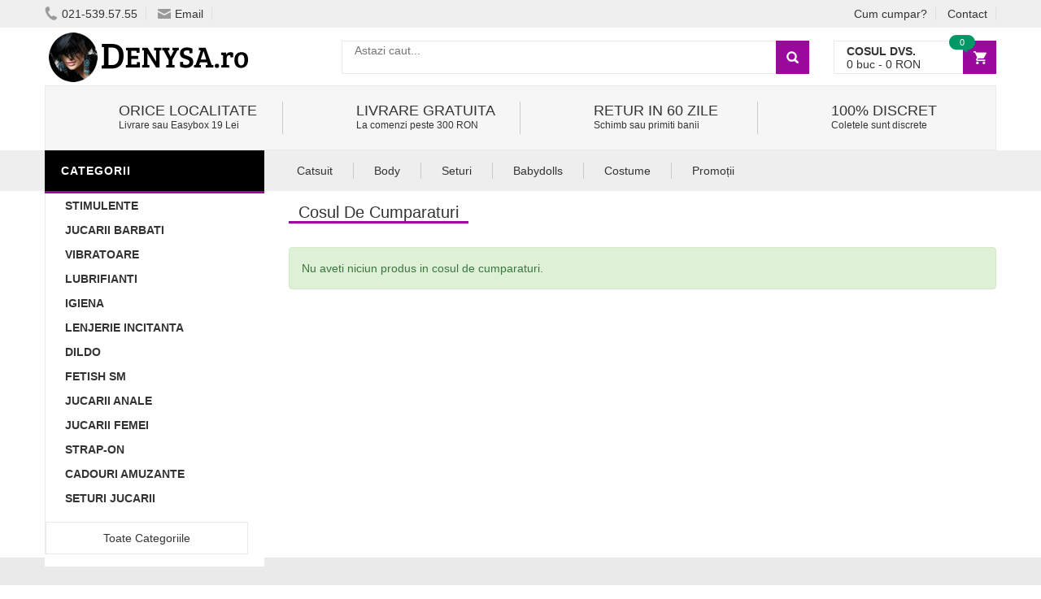

--- FILE ---
content_type: text/html
request_url: https://www.denysa.ro/cart/
body_size: 6757
content:
<!DOCTYPE html>
<html lang="ro">
<head>
    <meta charset="UTF-8">
    <meta name="viewport" content="width=device-width, initial-scale=1.0, maximum-scale=1.0, user-scalable=no">
    <link rel="stylesheet" type="text/css" href="/assets/newcss/small.css?52" />
    <link rel="preload" as="style" href="/assets/newcss/big.css?23" onload="this.rel='stylesheet'">
    <link rel="preload" as="image" href="/assets/images/email.png">
    <link rel="preload" as="image" href="/assets/images/phone.png">
    <link rel="preload" as="image" href="/assets/data/logo.png">
    
    
    <link rel="preconnect" href="https://www.google-analytics.com">
    <link rel="preconnect" href="https://connect.facebook.net">
    <link rel="preload" href="/assets/js/big.js?30" as="script">

    
    <title>Cosul meu</title>
	<meta name="description" content="Cosul de cumparaturi - Denysa.ro - Toate produsele sunt pe stoc si pot fi livrate imediat direct din depozit." />
	<meta name="robots" content="noindex, follow">
	<meta name="revisit-after" content="1 day">
	
	
	<link rel="shortcut icon" href="/favicon.ico" />    
    <script type="application/ld+json">[{"@context": "http://schema.org","@type": "Organization","url": "https://www.denysa.ro/","logo": "https://www.denysa.ro/assets/images/logo.png","contactPoint": [{ "@type": "ContactPoint","telephone": "+4-021-539-57-55","contactType": "sales","areaServed": "RO","availableLanguage": "Romanian","contactOption": "HearingImpairedSupported"}]},{"@context": "http://schema.org","@type": "BreadcrumbList","itemListElement": [{"@type": "ListItem","position": 1,"item": {"@id": "https://www.denysa.ro/","name": "Sexshop Online"}},{"@type": "ListItem","position": 2,"item": {"@id": "https://www.denysa.ro/cart/","name": "Cosul De Cumparaturi"}}]}]</script>
    
    
</head>
<body class="home">


<div id="fb-root"></div>






<!-- HEADER -->
<div id="header" class="header" style="margin-top: 30px;">
	<div class="top-header">
	    <div class="container">
	        <div class="nav-top-links">
	        
	        	<span class="menu_stanga_sus" style="cursor:pointer" onclick="openNav()"><img src="[data-uri]" style="margin-top: 1px;" /></span>
	        
	            <a class="first-item" href="tel:0215395755"><img alt="phone" src="/assets/images/phone.png" width="16" height="19" />021-539.57.55</a>
	            <a href="mailto:vanzari@deniro.ro"><img alt="email" src="/assets/images/email.png" width="16" height="12" />Email</a>
	        </div>
	        
	        <div class="support-link">
	            <a href="/cum-cumpar/">Cum cumpar?</a>
	            <a href="/pages/contact/">Contact</a>
	        </div>            
	    </div>
	</div>

    <!--/.top-header -->
    



    <!-- MAIN HEADER -->
    <div class="container main-header">
        <div class="row">
            <div class="col-xs-12 col-sm-3 logo">
                <a href="https://www.denysa.ro/"><img alt="Sex Shoop" src="/assets/data/logo.png" width="255" height="64" /></a>
            </div>
            <div class="col-xs-7 col-sm-7 header-search-box">
                <form action="/search/" class="form-inline" onsubmit="return doSearch();">

                      <div class="form-group input-serach">
                        <input type="text"  id="searchBox" name="q" placeholder="Astazi caut...">
                      </div>
                      <button type="submit" class="pull-right btn-search"></button>
                </form>
            </div>
            
            
	        <div id="cart-block" class="col-xs-5 col-sm-2 shopping-cart-box">
	                <a class="cart-link" href="/cart/">
	                    <span class="title">Cosul dvs.</span>
	                    <span class="total"><span id="cart_no_items">0</span> buc - <span id="cart_total_price">0</span> RON</span>
	                    <span class="notify notify-left" id="cart_no_items3">0</span>
	                </a>
		    </div>        
		</div>
        
    </div>
    <!-- END MANIN HEADER -->
    
    
					<div class="container">
						<div class="service">


							        <div class="col-sm-12 col-sm-3 service-item">
							            <div class="icon">
							                <i class="fa fa-truck fa-2x"></i>
							            </div>
							            <div class="info">
							                <a href="/pages/informatii-livrare/"><h3>ORICE LOCALITATE</h3></a>
							                <span>Livrare sau Easybox 19 Lei</span>
							            </div>
							        </div>

							        <div class="col-sm-12 col-sm-3 service-item">
							            <div class="icon">
							                <i class="fa fa-truck fa-2x"></i>
							            </div>
							            <div class="info">
							                <a href="/pages/informatii-livrare/"><h3>Livrare Gratuita</h3></a>
							                <span>La comenzi peste 300 RON</span>
							            </div>
							        </div>
							        <div class="col-sm-12 col-sm-3 service-item">
							            <div class="icon">
							                <i class="fa fa-clock-o fa-2x"></i>
							            </div>
							            <div class="info">
							                <a href="/pages/returnarea-produselor/"><h3>Retur in 60 zile</h3></a>
							                <span>Schimb sau primiti banii</span>
							            </div>
							        </div>
							        
							        <div class="col-sm-12 col-sm-3 service-item">
							            <div class="icon">
							            	<i class="fa fa-gift fa-2x"></i>
							            </div>
							            <div class="info">
							                <a href="/pages/ambalare-discreta/"><h3>100% Discret</h3></a>
							                <span>Coletele sunt discrete</span>
							            </div>
							        </div>
			
						</div>
					</div>
	
	   
	    
    

    
    <div id="nav-top-menu" class="nav-top-menu">
        <div class="container">
            <div class="row">
                <div class="col-sm-3" id="box-vertical-megamenus">
                    <div class="box-vertical-megamenus">
                        <h4 class="title">
                            <span class="title-menu btn-open-mobile">Categorii</span>
                        </h4>
                        <div class="vertical-menu-content is-home">
							<ul class="vertical-menu-list"><li><a class="parent" href="/products/catid/28/stimulente-afrodisiace/">Stimulente</a><div class="vertical-dropdown-menu" style="width: 300%;"><div class="vertical-groups col-sm-12"><h4 class="mega-group-header"><span></span></h4><div class="mega-group col-sm-4"><ul class="group-link-default"><li><a href="/products/catid/28/stimulente-afrodisiace/">Stimulente</a></li><li><a href="/products/catid/93/intarzierea-ejacularii/">Intarzierea Ejacularii</a></li><li><a href="/products/catid/119/produse-potenta/">Produse Potenta</a></li><li><a href="/products/catid/89/marirea-penisului/">Marirea penisului</a></li><li><a href="/products/catid/169/stimulente-erectie/">Stimulente Erectie</a></li><li><a href="/products/catid/118/afrodisiace/">Afrodisiace</a></li><li><a href="/products/catid/170/stimulente-pentru-femei/">Stimulente Femei</a></li></ul></div><div class="mega-group col-sm-4"><ul class="group-link-default"><li><a href="/products/catid/68/sanatate-sexuala/">Sanatate Sexuala</a></li><li><a href="/products/catid/109/parfum-cu-feromoni/">Parfum Cu Feromoni</a></li><li><a href="/products/catid/230/albire-zona-inghinala/">Albirea Zonei Intime</a></li><li><a href="/products/catid/91/marirea-sanilor/">Marirea Sanilor</a></li><li><a href="/products/catid/233/stramtare-vagin/">Stramtare Vagin</a></li><li><a href="/products/catid/227/cantitate-sperma/">Marire Cantitate Sperma</a></li></ul></div></div></div></li><li><a class="parent" href="/products/catid/10/accesorii-pentru-el/">Jucarii Barbati</a><div class="vertical-dropdown-menu" style="width: 300%;"><div class="vertical-groups col-sm-12"><h4 class="mega-group-header"><span></span></h4><div class="mega-group col-sm-4"><ul class="group-link-default"><li><a href="/products/catid/10/accesorii-pentru-el/">Jucarii Barbati</a></li><li><a href="/products/catid/139/inele/">Inele</a></li><li><a href="/products/catid/95/vagine-si-oro-stimulatoare/">Masturbatoare</a></li><li><a href="/products/catid/138/prelungitoare/">Prelungitoare</a></li><li><a href="/products/catid/175/mansoane/">Mansoane</a></li><li><a href="/products/catid/22/papusi-gonflabile/">Papusi gonflabile</a></li></ul></div><div class="mega-group col-sm-4"><ul class="group-link-default"><li><a href="/products/catid/24/pompe-marirea-penisului/">Pompe Cu Vid</a></li><li><a href="/products/catid/168/prostata/">Prostata</a></li><li><a href="/products/catid/130/lenjerii-pentru-el/">Lenjerie Erotica Barbati</a></li><li><a href="/products/catid/189/dilatator-uretra/">Dilatator Uretra</a></li></ul></div></div></div></li><li><a class="parent" href="/products/catid/2/vibratoare/">Vibratoare</a><div class="vertical-dropdown-menu" style="width: 300%;"><div class="vertical-groups col-sm-12"><h4 class="mega-group-header"><span></span></h4><div class="mega-group col-sm-4"><ul class="group-link-default"><li><a href="/products/catid/2/vibratoare/">Vibratoare</a></li><li><a href="/products/catid/7/vibratoare-ieftine/">Vibratoare Ieftine</a></li><li><a href="/products/catid/8/vibratoare-silicon/">Vibratoare Silicon</a></li><li><a href="/products/catid/36/vibratoare-de-lux/">Vibratoare de lux</a></li><li><a href="/products/catid/105/vibratoare-realistice/">Vibratoare Realistice</a></li><li><a href="/products/catid/136/vibratoare-anale/">Vibratoare Anale</a></li><li><a href="/products/catid/153/vibratoare-wireless/">Vibratoare Wireless</a></li><li><a href="/products/catid/56/vibratoare-rabbit/">Vibratoare Rabbit</a></li><li><a href="/products/catid/99/vibratoare-punctul-g/">Vibratoare punctul G</a></li><li><a href="/products/catid/158/vibratoare-negre/">Vibratoare Negre</a></li><li><a href="/products/catid/163/vibratoare-cu-ventuza/">Vibratoare Cu Ventuza</a></li><li><a href="/products/catid/217/vibratoare-masaj/">Vibratoare Masaj</a></li><li><a href="/products/catid/200/vibratoare-cuplu/">Vibratoare Cuplu</a></li><li><a href="/products/catid/121/vibratoare-jelly/">Vibratoare Jelly</a></li></ul></div><div class="mega-group col-sm-4"><ul class="group-link-default"><li><a href="/products/catid/197/vibratoare-cu-incalzire/">Vibratoare Cu Incalzire</a></li><li><a href="/products/catid/223/vibratoare-impingere/">Vibratoare Impingere</a></li><li><a href="/products/catid/110/vibratoare-clasice/">Vibratoare Clasice</a></li><li><a href="/products/catid/208/vibratoare-suctiune/">Vibratoare Suctiune</a></li><li><a href="/products/catid/177/vibratoare-smart/">Vibratoare Smart</a></li><li><a href="/products/catid/107/vibratoare-ou-glont/">Vibratoare Ou-Glont</a></li><li><a href="/products/catid/140/vibratoare-gigantice/">Vibratoare Gigantice</a></li><li><a href="/products/catid/44/vibratoare-clitoridiene/">Vibratoare Clitoridiene</a></li><li><a href="/products/catid/220/vibratoare-mini/">Vibratoare Mini</a></li><li><a href="/products/catid/205/vibratoare-duble/">Vibratoare Duble</a></li><li><a href="/products/catid/211/vibratoare-fluture/">Vibratoare Fluture</a></li><li><a href="/products/catid/214/vibratoare-deget/">Vibratoare Deget</a></li></ul></div></div></div></li><li><a class="parent" href="/products/catid/30/lubrifianti-si-uleiuri/">Lubrifianti</a><div class="vertical-dropdown-menu" style="width: 300%;"><div class="vertical-groups col-sm-12"><h4 class="mega-group-header"><span></span></h4><div class="mega-group col-sm-4"><ul class="group-link-default"><li><a href="/products/catid/30/lubrifianti-si-uleiuri/">Lubrifianti si uleiuri</a></li><li><a href="/products/catid/115/lubrifianti-anali/">Lubrifianti Anali</a></li><li><a href="/products/catid/106/ulei-de-masaj/">Ulei De Masaj</a></li><li><a href="/products/catid/111/lubrifianti-pe-baza-de-apa/">Lubrifianti pe baza de apa</a></li></ul></div><div class="mega-group col-sm-4"><ul class="group-link-default"><li><a href="/products/catid/108/lubrifianti-cu-arome/">Lubrifianti cu arome</a></li><li><a href="/products/catid/174/lubrifianti-silicon/">Lubrifianti Silicon</a></li></ul></div></div></div></li><li><a class="parent" href="/products/catid/102/igiena-si-intretinere/">Igiena</a><div class="vertical-dropdown-menu" style="width: 300%;"><div class="vertical-groups col-sm-12"><h4 class="mega-group-header"><span></span></h4><div class="mega-group col-sm-4"><ul class="group-link-default"><li><a href="/products/catid/185/igiena-jucarii-sexuale/">Igiena Jucarii Sexuale</a></li><li><a href="/products/catid/102/igiena-si-intretinere/">Igiena si intretinere</a></li><li><a href="/products/catid/164/irigatoare-anale/">Irigator Intim</a></li><li><a href="/products/catid/184/igiena-intima/">Igiena Intima</a></li></ul></div><div class="mega-group col-sm-4"><ul class="group-link-default"><li><a href="/products/catid/183/saruri-de-baie/">Saruri de baie</a></li><li><a href="/products/catid/202/ingrijire-personala/">Ingrijire Personala</a></li><li><a href="/products/catid/201/spumante-si-aromaterapie/">Spumante si Aromaterapie</a></li></ul></div></div></div></li><li><a class="parent" href="/products/catid/195/lenjerie/">Lenjerie Incitanta</a><div class="vertical-dropdown-menu" style="width: 300%;"><div class="vertical-groups col-sm-12"><h4 class="mega-group-header"><span></span></h4><div class="mega-group col-sm-4"><ul class="group-link-default"><li><a href="/products/catid/195/lenjerie/">Lenjerie Incitanta</a></li><li><a href="/products/catid/131/chiloti/">Chiloti</a></li><li><a href="/products/catid/125/costume/">Costume Roleplay</a></li><li><a href="/products/catid/129/catsuit-bodystocking/">Catsuit / Bodystocking</a></li><li><a href="/products/catid/127/babydolls/">BabyDolls</a></li><li><a href="/products/catid/196/lenjerie-erotica/">Lenjerie Erotica</a></li><li><a href="/products/catid/132/body/">Body</a></li><li><a href="/products/catid/159/seturi/">Seturi</a></li></ul></div><div class="mega-group col-sm-4"><ul class="group-link-default"><li><a href="/products/catid/128/dresuri-stocking/">Dresuri</a></li><li><a href="/products/catid/160/desuuri/">Desuuri</a></li><li><a href="/products/catid/161/portjartiere/">Portjartiere</a></li><li><a href="/products/catid/126/rochii-fuste/">Fuste Si Rochii </a></li><li><a href="/products/catid/133/corsete/">Corsete</a></li><li><a href="/products/catid/193/sutiene/">Sutiene</a></li><li><a href="/products/catid/225/costume-de-baie/">Costume De Baie</a></li></ul></div></div></div></li><li><a class="parent" href="/products/catid/6/dildo/">Dildo</a><div class="vertical-dropdown-menu" style="width: 300%;"><div class="vertical-groups col-sm-12"><h4 class="mega-group-header"><span></span></h4><div class="mega-group col-sm-4"><ul class="group-link-default"><li><a href="/products/catid/6/dildo/">Dildo</a></li><li><a href="/products/catid/167/dildo-realistice/">Dildo Realistic</a></li><li><a href="/products/catid/116/dildo-duble/">Dildo Dublu</a></li><li><a href="/products/catid/141/dildo-gigant/">Dildo Gigant</a></li><li><a href="/products/catid/142/dildo-jelly/">Dildo Jelly</a></li><li><a href="/products/catid/145/dildo-anale/">Dildo anale</a></li></ul></div><div class="mega-group col-sm-4"><ul class="group-link-default"><li><a href="/products/catid/12/dildo-simple/">Dildo simple</a></li><li><a href="/products/catid/198/dildo-silicon/">Dildo Silicon</a></li><li><a href="/products/catid/242/dildo-gonflabil/">Dildo Gonflabil</a></li><li><a href="/products/catid/239/dildo-fantezie/">Dildo Fantezie</a></li><li><a href="/products/catid/199/dildo-sticla/">Dildo Sticla</a></li></ul></div></div></div></li><li><a class="parent" href="/products/catid/26/fetish-sm/">Fetish SM</a><div class="vertical-dropdown-menu" style="width: 300%;"><div class="vertical-groups col-sm-12"><h4 class="mega-group-header"><span></span></h4><div class="mega-group col-sm-4"><ul class="group-link-default"><li><a href="/products/catid/26/fetish-sm/">Fetish SM</a></li><li><a href="/products/catid/155/bondage/">Bondage</a></li><li><a href="/products/catid/171/catuse/">Catuse</a></li><li><a href="/products/catid/154/biciuri-si-palete/">Biciuri si palete</a></li><li><a href="/products/catid/146/latex/">Latex</a></li></ul></div><div class="mega-group col-sm-4"><ul class="group-link-default"><li><a href="/products/catid/156/masti-cagule/">Masti - Cagule</a></li><li><a href="/products/catid/179/electrosex/">Electrosex</a></li><li><a href="/products/catid/157/zgarda-lesa/">Zgarda - Lesa</a></li></ul></div></div></div></li><li><a class="parent" href="/products/catid/16/jucarii-anale/">Jucarii Anale</a><div class="vertical-dropdown-menu" style="width: 300%;"><div class="vertical-groups col-sm-12"><h4 class="mega-group-header"><span></span></h4><div class="mega-group col-sm-4"><ul class="group-link-default"><li><a href="/products/catid/16/jucarii-anale/">Jucarii Anale</a></li><li><a href="/products/catid/122/dopuri-anale/">Dopuri Anale</a></li></ul></div><div class="mega-group col-sm-4"><ul class="group-link-default"><li><a href="/products/catid/152/bile-anale/">Bile Anale</a></li></ul></div></div></div></li><li><a class="parent" href="/products/catid/18/accesorii-pentru-ea/">Jucarii Femei</a><div class="vertical-dropdown-menu" style="width: 300%;"><div class="vertical-groups col-sm-12"><h4 class="mega-group-header"><span></span></h4><div class="mega-group col-sm-4"><ul class="group-link-default"><li><a href="/products/catid/151/chilotei-cu-vibratii/">Chiloti Vibratori</a></li><li><a href="/products/catid/18/accesorii-pentru-ea/">Jucarii Femei</a></li><li><a href="/products/catid/113/bile-vaginale/">Bile vaginale</a></li><li><a href="/products/catid/178/pompe-vagin--clitoris/">Pompe Vagin / Clitoris</a></li></ul></div><div class="mega-group col-sm-4"><ul class="group-link-default"><li><a href="/products/catid/162/papusa-gonflabila-barbat/">Papusa Gonflabila Barbat</a></li><li><a href="/products/catid/176/accesorii/">Accesorii</a></li><li><a href="/products/catid/236/Dilatatoare-Vaginale/">Dilatatoare Vaginale</a></li></ul></div></div></div></li><li><a class="child" href="/products/catid/47/strap-on/">Strap-On</a></li><li><a class="child" href="/products/catid/97/cadouri-amuzante/">Cadouri Amuzante</a></li><li><a class="child" href="/products/catid/14/seturi/">Seturi Jucarii</a></li><li  class="cat-link-orther"><a class="child" href="/products/catid/144/love-machines/">Masini De Sex</a></li><li  class="cat-link-orther"><a class="parent" href="/products/catid/150/reduceri/">Promotii</a><div class="vertical-dropdown-menu" style="width: 300%;"><div class="vertical-groups col-sm-12"><h4 class="mega-group-header"><span></span></h4><div class="mega-group col-sm-4"><ul class="group-link-default"><li><a href="/products/catid/150/reduceri/">Promotii</a></li><li><a href="/products/catid/190/pachete-promotionale/">Pachete Promotionale</a></li></ul></div><div class="mega-group col-sm-4"><ul class="group-link-default"></ul></div></div></div></li><li  class="cat-link-orther"><a class="child" href="/products/catid/173/prezentari-video/">Prezentari Video</a></li><li  class="cat-link-orther"><a class="child" href="/products/catid/166/editie-limitata/">Editie Limitata</a></li>
                        	<div class="all-category"><span class="open-cate">Toate Categoriile</span></div>
                        </div>
                    </div>
                </div>
                
            <div id="main-menu" class="col-sm-9 main-menu">
                    <nav class="navbar navbar-default">
                        <div class="container-fluid">
                            <div class="navbar-header">
                                <button type="button" class="navbar-toggle collapsed" data-toggle="collapse" data-target="#navbar" aria-expanded="false" aria-controls="navbar">
                                    
                                </button>
                                <a class="navbar-brand" href="#">CATEGORII</a>
                            </div>
                            <div id="navbar" class="navbar-collapse collapse">
                                <ul class="nav navbar-nav"><li class="">
             			<a href="/products/catid/129/catsuit-bodystocking/">Catsuit</a>
                           
                                
                                    </li> <li class="">
             			<a href="/products/catid/132/body/">Body</a>
                           
                                
                                    </li> <li class="">
             			<a href="/products/catid/159/seturi/">Seturi</a>
                           
                                
                                    </li> <li class="">
             			<a href="/products/catid/127/babydolls/">Babydolls</a>
                           
                                
                                    </li> <li class="">
             			<a href="/products/catid/125/costume/">Costume</a>
                           
                                
                                    </li> <li class="">
             			<a href="/products/catid/150/reduceri/">Promoții</a>
                           
                                
                                    </li> </ul>
                            </div><!--/.nav-collapse -->
                        </div>
                    </nav>
                </div>
                
                
            <!-- userinfo on top-->
            <div id="form-search-opntop">
            </div>

        </div>
    </div>
</div>
<!-- end header -->






<!-- Start content --><!-- page wapper-->
<div class="columns-container">
    <div class="container" id="columns">
    
		<!-- row -->
        <div class="row">
            <!-- Left colunm -->
            <div class="column col-xs-12 col-sm-3" id="left_column">
            </div>
            <!-- ./left colunm -->
            
            <!-- Center colunm-->
            <div class="center_column col-xs-12 col-sm-9" id="center_column">    
    
		        <!-- page heading-->
		        <h2 class="page-heading no-line">
		            <span class="page-heading-title">Cosul De Cumparaturi</span>
		        </h2>
		        <!-- ../page heading-->
		        <div class="page-content page-order">

		            <div class="alert alert-success">Nu aveti niciun produs in cosul de cumparaturi.
		            </div>
		        </div>
        
            </div>
        </div>
        <!-- ./ Center colunm -->
    </div>
        <!-- ./row-->        
      <br /><br />  <br /><br /> <br /><br /> <br /><br /> <br /><br /> <br /><br /> <br /><br /> 
        
    </div>
</div>
<!-- ./page wapper-->
<!-- End content -->



<!-- Footer -->
<footer id="footer">
     <div class="container">
            <!-- introduce-box -->
            <div id="introduce-box" class="row">
                <div class="col-md-3">
                    <div id="address-box">
                        <a href="https://www.denysa.ro/#denysa"><img src="/assets/data/logo2.png" alt="Sex Shop Ieftin" width="128" height="32" loading="lazy" /></a>
                        <div id="address-list">
                            <div class="tit-name">Telefon:</div>
                            <div class="tit-contain"><a href="tel:0215395755">021-539.57.55</a></div>
                            <div class="tit-name">Email:</div>
                            <div class="tit-contain"><a href="mailto:vanzari@deniro.ro">vanzari@deniro.ro</a></div>
                            <br />
                            <div><img src="/assets/data/netopia_banner_blue.jpg" width="170" height="30" alt="Plata cu cardul" loading="lazy" /></div>
                        </div>
                    </div> 
                </div>
                <div class="col-md-6">
                    <div class="row">
                        <div class="col-sm-4">
                            <div class="introduce-title">Informatii</div>
                            <ul id="introduce-company"  class="introduce-list">
                                <li><a href="/cum-cumpar/">Cum Cumpar?</a></li>
                                <li><a href="/cum-cumpar/#metode_de_plata">Metode de plata</a></li>
                                <li><a href="/cum-cumpar/#costuri_de_livrare">Costuri de livrare</a></li>
                                <li><a href="/cum-cumpar/#ambalare_discreta">Ambalare discreta</a></li>
                                <li><a href="/pages/confidentialitate/">Confidentialitate</a></li>
                            </ul>
                        </div>
                        
                        <div class="col-sm-4">
                            <div class="introduce-title">Comanda dvs.</div>
                            <ul id="introduce-company"  class="introduce-list">
	                            <li><a href="/pages/regulament-vouchere/">Regulament Vouchere</a></li>
                                <li><a href="/cart/">Cosul de cumparaturi</a></li>
                                <li><a href="/cum-cumpar/#returnarea_produselor">Returnarea produselor</a></li>
                                <li><a href="/pages/contact/">Contact</a></li>
                                <li><a href="//"></a></li>
                            </ul>
                        </div>

                        <div class="col-sm-4">
                            <div class="introduce-title">Ajutor</div>
                            <ul id="introduce-company"  class="introduce-list">
                            	
                            	
                            </ul>
                        </div>
                        
                    </div>
                </div>
                
            </div><!-- /#introduce-box -->
        

            
            <div id="footer-menu-box">
                 <p class="text-center">Copyright &#169; 2016-2026 DENIRO MEDIA S.R.L.</p>
            </div><!-- /#footer-menu-box -->
        </div> 
</footer>











<script type="text/javascript">




function downloadJSAtOnload() {
	
	
	
	var gs2 = document.createElement('link');
	gs2.rel = 'stylesheet';
	gs2.href = '/assets/newcss/style.css?26';
	gs2.type = 'text/css';
	var godefer = document.getElementsByTagName('title')[0];
	godefer.parentNode.insertBefore(gs2, godefer);		
	
	
	
	
	var element = document.createElement("script");
	element.src = "/assets/js/big.js?30";
	document.body.appendChild(element);
	

		
    var div, n,
        v = document.getElementsByClassName("youtube-player");
    for (n = 0; n < v.length; n++) {
        div = document.createElement("div");
        div.setAttribute("data-id", v[n].dataset.id);
        div.innerHTML = labnolThumb(v[n].dataset.id);
        div.onclick = labnolIframe;
        v[n].appendChild(div);
    }		
	
	
}

if (window.addEventListener) window.addEventListener("load", downloadJSAtOnload, false);
else if (window.attachEvent)
window.attachEvent("onload", downloadJSAtOnload);
else window.onload = downloadJSAtOnload;






function labnolThumb(id) {
    var thumb = '<img src="https://i.ytimg.com/vi/ID/maxresdefault.jpg">',
        play = '<div class="play"></div>';
    return thumb.replace("ID", id) + play;
}

function labnolIframe() {
    var iframe = document.createElement("iframe");
    var embed = "https://www.youtube.com/embed/ID?autoplay=1";
    iframe.setAttribute("src", embed.replace("ID", this.dataset.id));
    iframe.setAttribute("frameborder", "0");
    iframe.setAttribute("width", "100%");    
    iframe.setAttribute("allowfullscreen", "1");
    this.parentNode.replaceChild(iframe, this);
}





</script>



<div id="adauga_in_cos" style="width: 300px; height: 150px; display: none;">
	<br><h3 align="center">Produsul a fost adaugat in cos</h3><br>
	<center>
		<a style="background: #ffffff;color: #000000;border: 1px solid #99099e;padding: 10px 20px;" href="javascript:parent.$.fancybox.close();">Continuati Cumparaturile</a><br /><br /><br />
		<a style="background: #99099e;color: #fff;border: 1px solid #000000;padding: 10px 20px;" href="/cart/">Vizualizati Cosul</a>

	</center>
	
	
	
	
</div>




<div id="myNav" class="overlay" style="overflow-y: scroll; -webkit-overflow-scrolling: touch;">

  
  <a href="javascript:void(0)" class="closebtn" id="closebtn" style="display: none" onclick="closeNav()"><img src="[data-uri]" /></a>
  
  <div class="overlay-content">
  	<div class="overlay-content-inner" id="overlay-content">	
		  		
  	</div>
  </div>

</div>








</body>
</html>

--- FILE ---
content_type: text/plain
request_url: https://www.google-analytics.com/j/collect?v=1&_v=j102&a=388185463&t=pageview&_s=1&dl=https%3A%2F%2Fwww.denysa.ro%2Fcart%2F&ul=en-us%40posix&dt=Cosul%20meu&sr=1280x720&vp=1280x720&_u=IEBAAEABAAAAACAAI~&jid=715630242&gjid=1945277084&cid=1278039484.1769202330&tid=UA-91016477-4&_gid=1620267877.1769202330&_r=1&_slc=1&z=1192374215
body_size: -449
content:
2,cG-VLMNWKY61E